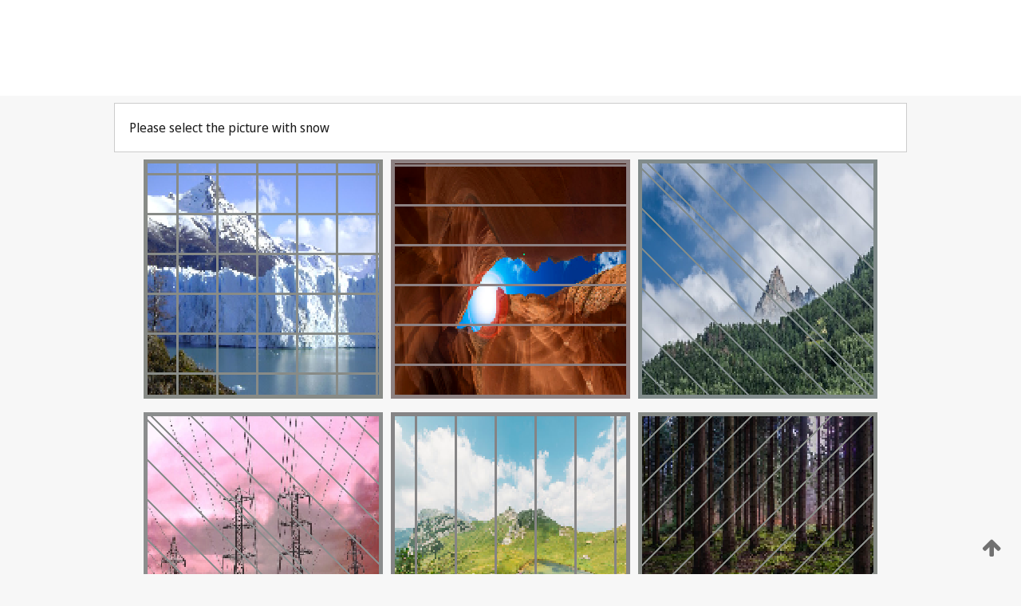

--- FILE ---
content_type: text/html;charset=UTF-8
request_url: https://patentscope.wipo.int/search/en/detail.jsf?docId=WO2005023783
body_size: 376595
content:
<!DOCTYPE html>
<html xmlns="http://www.w3.org/1999/xhtml"><head id="j_idt2">
	<meta http-equiv="X-UA-Compatible" content="IE=edge" />
	<meta lang="en" http-equiv="Content-Type" content="text/html;charset=utf-8" charset="utf-8" />

	
	<meta name="viewport" content="width=device-width, initial-scale=1.0, minimum-scale=1.0, maximum-scale=1.0" />
	
	<meta name="apple-mobile-web-app-capable" content="yes" />
	
	<meta name="apple-mobile-web-app-status-bar-style" content="black-translucent" />
		<meta name="Description" content="This patent search tool allows you not only to search the PCT database of about 2 million International Applications but also the worldwide patent collections. This search facility features: flexible search syntax; automatic word stemming and relevance ranking; as well as graphical results." />
		<meta name="Cache-Control" content="no-cache,no-store,must-revalidate" />
		<meta name="Expires" content="0" />
		<meta name="Pragma" content="no-cache" />
	
	<title>WIPO - Search International and National Patent Collections</title><link type="text/css" rel="stylesheet" href="/search/javax.faces.resource/theme.css.jsf?ln=primefaces-wipo" /><link type="text/css" rel="stylesheet" href="/search/javax.faces.resource/primefaces/fa/font-awesome.css.xhtml" /><script type="text/javascript" src="/search/javax.faces.resource/omnifaces.js.jsf;jsessionid=F78F62DD6FFF9B96006390646E11DE40.wapp2nC?ln=omnifaces&amp;v=2.6.9"></script><link type="text/css" rel="stylesheet" href="/search/javax.faces.resource/css/components.css.jsf;jsessionid=F78F62DD6FFF9B96006390646E11DE40.wapp2nC?ln=w-ps-cc" /><link type="text/css" rel="stylesheet" href="/search/javax.faces.resource/css/components.css.jsf;jsessionid=F78F62DD6FFF9B96006390646E11DE40.wapp2nC?ln=ps-cc" /><link type="text/css" rel="stylesheet" href="/search/javax.faces.resource/css/common/common.css.jsf;jsessionid=F78F62DD6FFF9B96006390646E11DE40.wapp2nC" /><link type="text/css" rel="stylesheet" href="/search/javax.faces.resource/css/common/primefaces-custom.css.jsf;jsessionid=F78F62DD6FFF9B96006390646E11DE40.wapp2nC" /><link type="text/css" rel="stylesheet" href="/search/javax.faces.resource/css/common/wfaces-custom.css.jsf;jsessionid=F78F62DD6FFF9B96006390646E11DE40.wapp2nC" /><link type="text/css" rel="stylesheet" href="/search/javax.faces.resource/css/wipo/ps-ulf-compatibility.css.jsf;jsessionid=F78F62DD6FFF9B96006390646E11DE40.wapp2nC" /><link type="text/css" rel="stylesheet" href="/search/javax.faces.resource/primefaces/components.css.xhtml;jsessionid=F78F62DD6FFF9B96006390646E11DE40.wapp2nC" /><script type="text/javascript" src="/search/javax.faces.resource/primefaces/jquery/jquery.js.xhtml;jsessionid=F78F62DD6FFF9B96006390646E11DE40.wapp2nC"></script><script type="text/javascript" src="/search/javax.faces.resource/primefaces/core.js.xhtml;jsessionid=F78F62DD6FFF9B96006390646E11DE40.wapp2nC"></script><script type="text/javascript" src="/search/javax.faces.resource/primefaces/components.js.xhtml;jsessionid=F78F62DD6FFF9B96006390646E11DE40.wapp2nC"></script><script type="text/javascript" src="/search/javax.faces.resource/primefaces/jquery/jquery-plugins.js.xhtml;jsessionid=F78F62DD6FFF9B96006390646E11DE40.wapp2nC"></script><script type="text/javascript" src="/search/javax.faces.resource/jsf.js.jsf;jsessionid=F78F62DD6FFF9B96006390646E11DE40.wapp2nC?ln=javax.faces"></script><style type="text/css">
		/*	When the drawerTriggering element has a top/bottom padding/margin (as the mainmenu items), 
			the position of the drawer must be updated correspondignly.*/
		.settings-drawer.b-drawer.wf-drawer-fix-position {
			top: -0.75rem;
		}	
	</style><style type="text/css">
		/*	When the drawerTriggering element has a top/bottom padding/margin (as the mainmenu items), 
			the position of the drawer must be updated correspondignly.*/
		.feedback-drawer.b-drawer.wf-drawer-fix-position {
			top: -0.75rem;
		}
		
		.feedback-message {
			margin-top: 1rem;
		}
	</style><style type="text/css">
		/*	When the drawerTriggering element has a top/bottom padding/margin (as the mainmenu items), 
			the position of the drawer must be updated correspondignly.*/
		.feedback-drawer.b-drawer.wf-drawer-fix-position {
			top: -0.75rem;
		}
	</style><script type="text/javascript">if(window.PrimeFaces){PrimeFaces.settings.locale='en';}</script>
		<link href="/search/javax.faces.resource/w/css/wfaces.css.xhtml?v=1.0&amp;b=" rel="stylesheet" />




	<script>
		var APP_CTX='/search';
	</script>
		<script src="/search/javax.faces.resource/w/js/wfaces.js.xhtml?v=1.0&amp;b="></script><script type="text/javascript">
		epctmsg.lbl_designations_specific="Specific";
		epctmsg.lbl_designations_none="None";
		epctmsg.lbl_designations_all="All";
		epctmsg.lbl_designations_changeSelec="Change selection";
		epctmsg.lbl_designations_chooseDesig="Choose specific designations";
		epctmsg.no_results_text="No match for:";
	</script><script type="text/javascript" src="/search/javax.faces.resource/js/psa.js.jsf;jsessionid=F78F62DD6FFF9B96006390646E11DE40.wapp2nC"></script>
			<script src="https://webcomponents.wipo.int/polyfills/webcomponents-loader.js"></script>
	  		
	  		<script src="https://webcomponents.wipo.int/wipo-navbar/wipo-navbar.js"></script><script type="text/javascript" src="/search/javax.faces.resource/js/components.js.jsf;jsessionid=F78F62DD6FFF9B96006390646E11DE40.wapp2nC?ln=w-ps-cc"></script></head><body dir="ltr">
<div class="wf-overlayPanel"></div><div id="pageBlockUI" class="ui-blockui-content ui-widget ui-widget-content ui-corner-all ui-helper-hidden ui-shadow">
	<div class="b-infobox b-infobox--has-spinner">
	  <h4 class="b-infobox__title">
	    Processing
	  </h4>
	  <div class="b-infobox__text">
	    <p>
	    	Please wait...
	    </p>
	  </div>
	</div></div><script id="pageBlockUI_s" type="text/javascript">$(function(){PrimeFaces.cw("BlockUI","widget_pageBlockUI",{id:"pageBlockUI",block:"@(.b-page)"});});</script>
<div class="b-page b-page--application">
	<div class="b-navigation b-navigation--has-close"><wipo-navbar appId='app-0072' applicationName='PATENTSCOPE' applicationLink='/search/en' applicationCategory='patents' login='/search/wiposso/login' logout='/search/wiposso/logout' sso='unauthenticated' language='en' languageOptions='[{"code":"en","name":null,"link":null,"targetTab":null},{"code":"fr","name":null,"link":"/search/fr/detail.jsf?docId=WO2005023783","targetTab":null},{"code":"de","name":null,"link":"/search/de/detail.jsf?docId=WO2005023783","targetTab":null},{"code":"es","name":null,"link":"/search/es/detail.jsf?docId=WO2005023783","targetTab":null},{"code":"pt","name":null,"link":"/search/pt/detail.jsf?docId=WO2005023783","targetTab":null},{"code":"ru","name":null,"link":"/search/ru/detail.jsf?docId=WO2005023783","targetTab":null},{"code":"ja","name":null,"link":"/search/ja/detail.jsf?docId=WO2005023783","targetTab":null},{"code":"zh","name":null,"link":"/search/zh/detail.jsf?docId=WO2005023783","targetTab":null},{"code":"ko","name":null,"link":"/search/ko/detail.jsf?docId=WO2005023783","targetTab":null},{"code":"ar","name":null,"link":"/search/ar/detail.jsf?docId=WO2005023783","targetTab":null}]' userOptions='[{"code":null,"name":"SESSION QUERIES","link":"/search/en/reg/user_session_queries.jsf","targetTab":"_self"},{"code":null,"name":"SAVED QUERIES ","link":"/search/en/reg/user_queries.jsf","targetTab":"_self"},{"code":null,"name":"MARKUSH BATCHES","link":"/search/en/chemc/batches.jsf","targetTab":"_self"},{"code":null,"name":"WATCHED APPLICATIONS","link":"/search/en/reg/watching.jsf","targetTab":"_self"}]' helpOptions='[{"code":"contact","name":null,"link":"https://www3.wipo.int/contact/en/area.jsp?area=patentscope-db","targetTab":null},{"code":"faq","name":null,"link":"https://www.wipo.int/patentscope/en/faqs_patentscope.html","targetTab":null}]' helpMore='[{"code":null,"name":"PATENTSCOPE USERS COMMUNITY","link":"https://www.linkedin.com/groups/9811620/","targetTab":"_blank"},{"code":null,"name":"PATENTSCOPE HELP","link":"/search/en/help/help.jsf","targetTab":"_self"},{"code":null,"name":"TERMS OF USE","link":"https://www.wipo.int/patentscope/en/data/terms_patentscope.html","targetTab":"_blank"},{"code":null,"name":"PRIVACY POLICY","link":"https://www.wipo.int/tools/en/privacy_policy-ipportal.html","targetTab":"_blank"}]' hide-search='true'><div style='background:black; height: 48px; width: 100%'></div></wipo-navbar>
		
		
		<div class="b-navigation-floater-bottom">
			<a class="fa fa-fw fa-arrow-up" style="text-decoration:none; float: right; color: #707070; font-size: 26px; margin: 20px;" onclick="wscrollToTop();"></a>
		</div>
		
	</div>


	
	
	
	<div id="popups">
	</div>
	
	
	
	
	<div class="c-left-watermark">
	</div><div class="ps-no-content">
<form id="psCaptchaForm" name="psCaptchaForm" method="post" action="/search/en/detail.jsf;jsessionid=F78F62DD6FFF9B96006390646E11DE40.wapp2nC?docId=WO2005023783" enctype="application/x-www-form-urlencoded">
<input type="hidden" name="psCaptchaForm" value="psCaptchaForm" />
<span id="psCaptchaPanel">
		
		<div class="b-step b-pointer-scope">
	 
			 <div class="b-step__content">
		    	
		    	<div class="b-step__content-top"><span id="pictures">
						
	<div class="b-view-panel    ">
		<div class="b-view-panel__content ">
			
			<div class="b-view-panel__fold-in">
				<div class="b-view-panel__section ">Please select the picture with snow 
				</div>
			</div>
		</div>
		
		<div class="b-view-panel__actions">
			<div class="b-view-panel__action-secondary">
			</div>
			<div class="b-view-panel__action-primary">
			</div>
		</div>


	</div>
				
				<div style="display: flex; justify-content: center;"><table id="graph">
<tbody>
<tr>
<td><a id="click1" href="#" class="ui-commandlink ui-widget" onclick="PrimeFaces.ab({s:&quot;click1&quot;,u:&quot;psCaptchaPanel&quot;,onst:function(cfg){$('#pictures').hide();}});return false;"><img id="image1" src="[data-uri]" alt="" class="ps-captcha-img" /></a></td>
<td><a id="click2" href="#" class="ui-commandlink ui-widget" onclick="PrimeFaces.ab({s:&quot;click2&quot;,u:&quot;psCaptchaPanel&quot;,onst:function(cfg){$('#pictures').hide();}});return false;"><img id="image2" src="[data-uri]" alt="" class="ps-captcha-img" /></a></td>
<td><a id="click3" href="#" class="ui-commandlink ui-widget" onclick="PrimeFaces.ab({s:&quot;click3&quot;,u:&quot;psCaptchaPanel&quot;,onst:function(cfg){$('#pictures').hide();}});return false;"><img id="image3" src="[data-uri]" alt="" class="ps-captcha-img" /></a></td>
</tr>
<tr>
<td><a id="click4" href="#" class="ui-commandlink ui-widget" onclick="PrimeFaces.ab({s:&quot;click4&quot;,u:&quot;psCaptchaPanel&quot;,onst:function(cfg){$('#pictures').hide();}});return false;"><img id="image4" src="[data-uri]" alt="" class="ps-captcha-img" /></a></td>
<td><a id="click5" href="#" class="ui-commandlink ui-widget" onclick="PrimeFaces.ab({s:&quot;click5&quot;,u:&quot;psCaptchaPanel&quot;,onst:function(cfg){$('#pictures').hide();}});return false;"><img id="image5" src="[data-uri]" alt="" class="ps-captcha-img" /></a></td>
<td><a id="click6" href="#" class="ui-commandlink ui-widget" onclick="PrimeFaces.ab({s:&quot;click6&quot;,u:&quot;psCaptchaPanel&quot;,onst:function(cfg){$('#pictures').hide();}});return false;"><img id="image6" src="[data-uri]" alt="" class="ps-captcha-img" /></a></td>
</tr>
</tbody>
</table>

			 	</div></span>
		    	</div>
		    	
		    	<div class="b-step__content-bottom">
		    	</div>
			 	
			 </div>
</div></span><input type="hidden" name="javax.faces.ViewState" id="j_id1:javax.faces.ViewState:0" value="-8481504280149652833:-1411029643620586739" autocomplete="off" />
</form></div>
	
	
	
	
	<div class="c-footer"> # - 
	</div>
</div><script type="text/javascript" id="j_idt83">
		if(typeof(load_w_scripts) != 'undefined') load_w_scripts();
	</script><script type="text/javascript" id="init_w_ps_components">
			load_w_ps_cc_scripts();
		</script><script type="text/javascript">OmniFaces.DeferredScript.add('/search/javax.faces.resource/js/components.js.jsf?ln=ps-cc');</script></body>
</html>